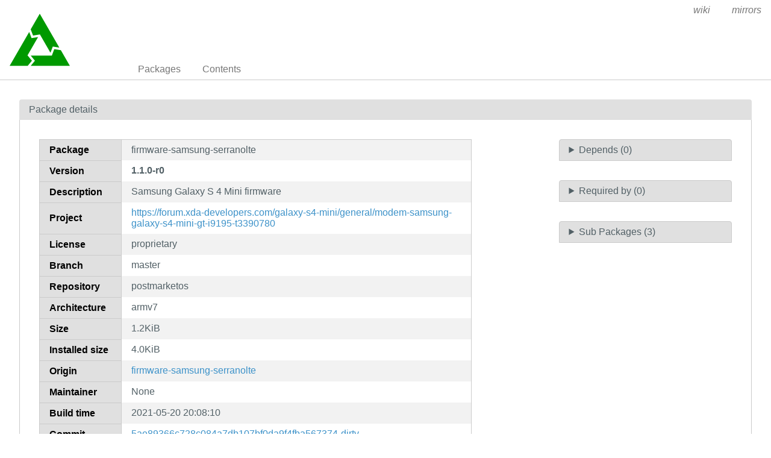

--- FILE ---
content_type: text/html; charset=utf-8
request_url: https://pkgs.postmarketos.org/package/master/postmarketos/armv7/firmware-samsung-serranolte
body_size: 1669
content:
<!doctype html>
<html lang="en">
    <head>
        <meta charset="utf-8">
        <meta name="viewport" content="width=device-width, initial-scale=1.0">
        <title>firmware-samsung-serranolte - postmarketOS packages</title>
        <link rel="stylesheet" href="/static/css/pure-min.css">
        <link rel="stylesheet" href="/static/css/grids-responsive-min.css">
        <link rel="stylesheet" href="/static/css/hint.min.css">
        <link rel="stylesheet" href="/static/css/style.css">
        <link rel="shortcut icon" href="/static/postmarketos-favicon.ico">
    </head>
    <body>
        <div id="wrapper">
            <header class="pure-g" id="header">
                <div class="pure-u-1 pure-u-lg-4-24">
                    <div class="logo">
                        <a href="/"><img src="/static/postmarketos-logo.svg" class="pure-img" alt=""/></a>
                    </div>
                </div>
                <input type="checkbox" id="menu-toggle-cb">
                <label id="menu-toggle" for="menu-toggle-cb" onclick>
                    <s class="bar"></s>
                    <s class="bar"></s>
                    <s class="bar"></s>
                </label>
                <div class="pure-u-1 pure-u-lg-20-24 box-relative menu-wrapper">
                    <nav class="pure-menu pure-menu-horizontal menu-local">
                        <ul class="pure-menu-list">
                            <li class="pure-menu-item"><a href="/packages" class="pure-menu-link">Packages</a></li>
                            <li class="pure-menu-item"><a href="/contents" class="pure-menu-link">Contents</a></li>
                            
                        </ul>
                    </nav>
                    <nav class="pure-menu pure-menu-horizontal menu-external">
                        <ul class="pure-menu-list">
                            <li class="pure-menu-item"><a href="https://wiki.postmarketos.org/" class="pure-menu-link">wiki</a>
                            </li>
                            <li class="pure-menu-item"><a href="https://mirrors.postmarketos.org/"
                                                          class="pure-menu-link">mirrors</a>
                            </li>
                        </ul>
                    </nav>
                </div>
            </header>

            
    <main id="package">
        <div class="grid-head">Package details</div>
        <div class="grid-body">
            <div class="pure-g">
                <div class="pure-u-1 pure-u-lg-15-24">
                    <div class="table-responsive">
                        <table class="pure-table pure-table-striped" id="package">
                            <tr>
                                <th class="header">Package</th>
                                <td>firmware-samsung-serranolte</td>
                            </tr>
                            <tr>
                                <th class="header">Version</th>
                                <td>
                                    <strong>
                                        
                                            1.1.0-r0
                                        
                                    </strong>
                                </td>
                            </tr>
                            <tr>
                                <th class="header">Description</th>
                                <td>Samsung Galaxy S 4 Mini firmware</td>
                            </tr>
                            <tr>
                                <th class="header">Project</th>
                                <td><a href="https://forum.xda-developers.com/galaxy-s4-mini/general/modem-samsung-galaxy-s4-mini-gt-i9195-t3390780">https://forum.xda-developers.com/galaxy-s4-mini/general/modem-samsung-galaxy-s4-mini-gt-i9195-t3390780</a></td>
                            </tr>
                            <tr>
                                <th class="header">License</th>
                                <td>proprietary</td>
                            </tr>
                            <tr>
                                <th class="header">Branch</th>
                                <td>master</td>
                            </tr>
                            <tr>
                                <th class="header">Repository</th>
                                <td>postmarketos</td>
                            </tr>
                            <tr>
                                <th class="header">Architecture</th>
                                <td>armv7</td>
                            </tr>
                            <tr>
                                <th class="header">Size</th>
                                <td>1.2KiB</td>
                            </tr>
                            <tr>
                                <th class="header">Installed size</th>
                                <td>4.0KiB</td>
                            </tr>
                            <tr>
                                <th class="header">Origin</th>
                                <td>
                                    <a href="/package/master/postmarketos/armv7/firmware-samsung-serranolte">
                                        firmware-samsung-serranolte
                                    </a></td>
                            </tr>
                            
                            
                            <tr>
                                <th class="header">Maintainer</th>
                                <td>None</td>
                            </tr>
                            <tr>
                                <th class="header">Build time</th>
                                <td>2021-05-20 20:08:10</td>
                            </tr>
                            <tr>
                                <th class="header">Commit</th>
                                <td><a href="https://gitlab.postmarketos.org/postmarketOS/pmaports/-/commit/5ae89366c728c084a7db107bf0da9f4fba567374">5ae89366c728c084a7db107bf0da9f4fba567374-dirty</a></td>
                            </tr>
                            <tr>
                                <th class="header">Git repository</th>
                                <td><a href="https://gitlab.postmarketos.org/postmarketOS/pmaports">Git repository</a></td>
                            </tr>
                            <tr>
                                <th class="header">Build log</th>
                                <td><a href="https://build.postmarketos.org">Build log</a></td>
                            </tr>
                            <tr>
                                <th class="header">Contents</th>
                                <td>
                                    <a href="/contents?name=firmware-samsung-serranolte&repo=postmarketos&branch=master&arch=armv7">
                                        Contents of package
                                    </a></td>
                            </tr>
                        </table>
                    </div>
                    
                </div>
                <div class="pure-u-1 pure-u-lg-3-24"></div>
                <div class="pure-u-1 pure-u-lg-6-24 multi-fields">
                    <details>
                        <summary>Depends (0)</summary>
                        <div class="pure-menu custom-restricted-width">
                            <ul class="pure-menu-list">
                                
                                    <li class="pure-menu-item"><a class="pure-menu-link" href="">None</a></li>
                                
                            </ul>
                        </div>
                    </details>
                    <details>
                        <summary>Required by (0)</summary>
                        <div class="pure-menu custom-restricted-width">
                            <ul class="pure-menu-list">
                                
                                    <li class="pure-menu-item"><a class="pure-menu-link" href="">None</a></li>
                                
                            </ul>
                        </div>
                    </details>
                    <details>
                        <summary>Sub Packages (3)</summary>
                        <div class="pure-menu custom-restricted-width">
                            <ul class="pure-menu-list">
                                
                                    <li class="pure-menu-item">
                                        <a class="pure-menu-link"
                                           href="/package/master/postmarketos/armv7/firmware-samsung-serranolte">
                                            firmware-samsung-serranolte
                                        </a>
                                    </li>
                                
                                    <li class="pure-menu-item">
                                        <a class="pure-menu-link"
                                           href="/package/master/postmarketos/armv7/firmware-samsung-serranolte-modem">
                                            firmware-samsung-serranolte-modem
                                        </a>
                                    </li>
                                
                                    <li class="pure-menu-item">
                                        <a class="pure-menu-link"
                                           href="/package/master/postmarketos/armv7/firmware-samsung-serranolte-wlan">
                                            firmware-samsung-serranolte-wlan
                                        </a>
                                    </li>
                                
                            </ul>
                        </div>
                    </details>
                </div>
            </div>
        </div>
    </main>


            <footer>
                <a href="https://gitlab.postmarketos.org/postmarketOS/apkbrowser">APKBrowser</a> by
                <a href="https://postmarketos.org">postmarketOS</a>
            </footer>
        </div>
    </body>
</html>